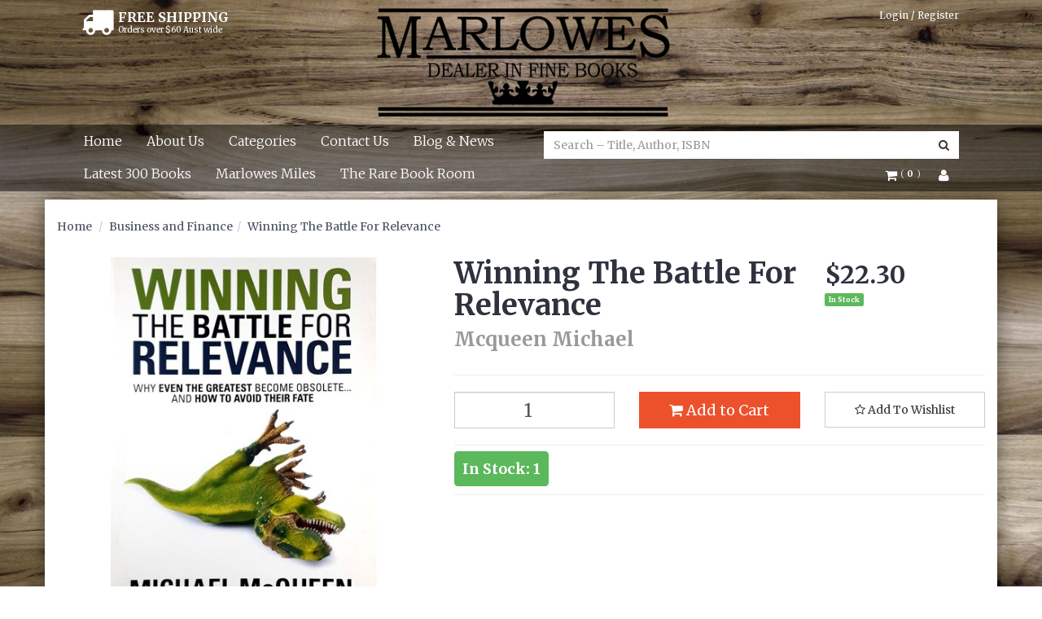

--- FILE ---
content_type: text/html; charset=utf-8
request_url: https://www.marlowesbooks.com/Winning-The-Battle-For-Relevance-Mcqueen-Michael-Book-213123
body_size: 42824
content:
<!DOCTYPE html>
<html lang="en">
<head>
<meta http-equiv="Content-Type" content="text/html; charset=utf-8"/>
<meta name="keywords" content="Winning The Battle For Relevance Mcqueen Michael | Marlowes Books,bookshop,author,australian bookshop,australian bookstore,used books,new books,marlowesbooks,audio books,rare books,secondhand books"/>
<meta name="description" content="Winning The Battle For Relevance Mcqueen Michael | Marlowes Books"/>
<meta name="viewport" content="width=device-width, initial-scale=1.0"/>
<meta property="og:image" content="/assets/full/213123.jpg?20240618035324"/>
<meta property="og:title" content="Winning The Battle For Relevance Mcqueen Michael | Marlowes Books"/>
<meta property="og:site_name" content="www.marlowesbooks.com "/>

<title>Winning The Battle For Relevance Mcqueen Michael | Marlowes Books</title>
<link rel="canonical" href="/Winning-The-Battle-For-Relevance-Mcqueen-Michael-Book-213123"/>
<link rel="shortcut icon" href="https://www.marlowesbooks.com/assets/favicon_logo.png"/>
<link href='https://fonts.googleapis.com/css?family=Merriweather:400,300,900,400italic,300italic,900italic,700,700italic' rel='stylesheet' type='text/css'>
<link class="theme-selector" rel="stylesheet" type="text/css" href="/assets/themes/2022-11-streamin/css/app.css?1768847507" media="all"/>
<link rel="stylesheet" type="text/css" href="/assets/themes/2022-11-streamin/css/user-override.css?1768847507" media="all"/>
<link rel="stylesheet" type="text/css" href="/assets/themes/2022-11-streamin/css/style.css?1768847507" media="all"/>
<link rel="stylesheet" type="text/css" href="/assets/themes/2022-11-streamin/plugins/fancybox/jquery.fancybox.css?1768847507"/>
<!--[if lte IE 8]>
	<script src="https://oss.maxcdn.com/libs/html5shiv/3.7.0/html5shiv.js"></script>
	<script src="https://oss.maxcdn.com/libs/respond.js/1.3.0/respond.min.js"></script>
<![endif]-->
<!-- Begin: Script 1 -->
<script>

(function(i,s,o,g,r,a,m){i['GoogleAnalyticsObject']=r;i[r]=i[r]||function(){
(i[r].q=i[r].q||[]).push(arguments)},i[r].l=1*new Date();a=s.createElement(o),
m=s.getElementsByTagName(o)[0];a.async=1;a.src=g;m.parentNode.insertBefore(a,m)
})(window,document,'script','//www.google-analytics.com/analytics.js','ga');
ga('create', 'UA-69258876-1', 'auto');
</script>
<!-- End: Script 1 -->
<!-- Begin: Script 101 -->
<meta name="google-site-verification" content="cDwBYWb86gHZDSm7Ninp8fn2SsWkOZjU06BBLYqG6qQ" />
<!-- End: Script 101 -->
<!-- Begin: Script 102 -->
<script id="mcjs">!function(c,h,i,m,p){m=c.createElement(h),p=c.getElementsByTagName(h)[0],m.async=1,m.src=i,p.parentNode.insertBefore(m,p)}(document,"script","https://chimpstatic.com/mcjs-connected/js/users/7e7bf97034b8489242378a44b/610b96e118869a79b1c12293b.js");</script>
<!-- End: Script 102 -->
<!-- Begin: Script 104 -->
<meta name="google-site-verification" content="IeB3EmuYDs4Zdv6NfECxA0NAjHXc5DmXXufG3cLtPcY" />
<!-- End: Script 104 -->
<!-- Begin: Script 105 -->
<meta name="google-site-verification" content="0-V6Cj8NaSqZaGXHHr3lqSYFKyTsf4WLes8SX9-0a8o" />
<!-- End: Script 105 -->
<!-- Begin: Script 109 -->
<!-- Global site tag (gtag.js) - Google Analytics -->
<script async src="https://www.googletagmanager.com/gtag/js?id=G-DYSP51DH57"></script>
<script>
  window.dataLayer = window.dataLayer || [];
  function gtag(){dataLayer.push(arguments);}
  gtag('js', new Date());
    gtag('config', 'G-DYSP51DH57', {
      send_page_view: false
    });
</script>
<!-- End: Script 109 -->

<script id="mcjs">!function(c,h,i,m,p){m=c.createElement(h),p=c.getElementsByTagName(h)[0],m.async=1,m.src=i,p.parentNode.insertBefore(m,p)}(document,"script","https://chimpstatic.com/mcjs-connected/js/users/7e7bf97034b8489242378a44b/ffe1f57f20e6100f348ab219e.js");</script>
</head>
<body id="n_product" class="n_2022-11-streamin">
<div style="
    background-image:url(/assets/themes/2022-11-streamin/img/samplebackground.jpg?1768847507);
    z-index: -1;
    position: fixed;
    top: 0;
    left: 0;
    height: 100%;
    width: 100%;
	  -webkit-background-size: cover;
	  -moz-background-size: cover;
	  -o-background-size: cover;
	  background-size: cover;
"></div>

<div class="container wrapper-header">
	<div class="col-xs-12 text-center wrapper-logo">
		<div class="free-shipping-wrap">
				<i class="fa fa-truck"></i>
				<div class="shipping-text">
					<h5>FREE SHIPPING</h5>
					<p>Orders over $60 Aust wide</p>
				</div>
		</div>
		<a href="https://www.marlowesbooks.com" title="Marlowes Books">
			<img class="logo img-responsive" src="/assets/website_logo.png" alt="Marlowes Books"/>
		</a>

			<span nloader-content-id="7-XQ9y-d8SGiZEYMhuVbK1hOW0BkOu4xhtZIPIvPffM4aRuy77rwMz-AvD2G3RY79UGsf-03B6tEwCHzjdbuxA" nloader-content="[base64]" nloader-data="i8Aw7HgLCjM_XkIQnjvcHH9hv8x4e5N8KQRMgtervT4"></span></div>
</div>

<div class="navbar navbar-default">
	<div class="container">
		<div class="row">
			<div class="col-xs-12">

				<div class="navbar-header">
					<div class="col-xs-12 visible-xs">
						<form class="navbar-form visible-xs" name="productsearch" method="get" action="/">
							<input type="hidden" name="rf" value="kw" />
							<div class="input-group">
								<input class="form-control ajax_search" value="" autocomplete="off" name="kw" type="search" placeholder="Search – Title, Author, ISBN"/>
								<span class="input-group-btn">
									<button type="submit" value="Search" class="btn btn-default"><i class="fa fa-search"></i></button>
								</span>
							</div>
						</form>
					</div>
					</ hr>
					<ul class="navigation-list list-inline visible-xs">
						<li><a href="#" class="" data-toggle="collapse" data-target=".navbar-responsive-collapse"><span class="icon"><i class="fa fa-reorder"></i></span><br>
						Menu</a></li>
						<li><a href="/products"><span class="icon"><i class="fa fa-gift"></i></span><br>
						Categories</a></li>
						<li><a href="https://www.marlowesbooks.com/_mycart?tkn=cart&ts=1769141944302380"><span class="icon"><i class="fa fa-shopping-cart"></i></span><br>
						Cart (<span rel="a2c_item_count">0</span>)</a></li>
						<li><a href="/_myacct/"><span class="icon"><i class="fa fa-user"></i></span><br>
						Account</a></li>
					</ul>
				</div>

				<div class="navbar-collapse collapse navbar-responsive-collapse">
					<ul class="nav navbar-nav col-xs-12 col-sm-9 col-md-7 col-lg-6 padded-nav">
						<li class=""> <a href="/" >Home </a>
										
									</li><li class=""> <a href="/about_us" >About Us </a>
										
									</li><li class=""> <a href="/products" >Categories </a>
										
									</li><li class=""> <a href="/contact-us" >Contact Us </a>
										
									</li><li class=""> <a href="/blog" >Blog & News </a>
										
									</li><li class=""> <a href="https://www.marlowesbooks.com/usedbooks?rf=&sortby=new_arrivals" >Latest 300 Books </a>
										
									</li><li class=""> <a href="/page/marlowes-miles/" >Marlowes Miles </a>
										
									</li><li class=""> <a href="/page/the-rare-book-room/" >The Rare Book Room </a>
										
									</li>
						</ul>
					<div class="col-xs-12 col-sm-3 col-md-5 col-lg-6">
						<div class="hidden-xs col-md-12">
							<div class="header-search">
								<form class="form-inline" name="productsearch" method="get" action="/">
									<input type="hidden" name="rf" value="kw"/>
									<div class="input-group">
										<input class="form-control ajax_search" value="" id="name_search" autocomplete="off" name="kw" type="search" placeholder="Search – Title, Author, ISBN"/>
										<span class="input-group-btn">
											<button type="submit" value="Search" class="btn btn-default"><i class="fa fa-search"></i></button>
										</span>
									</div>
								</form>
							</div>
						</div>

						<div class="col-sm-12 col-md-12 pull-right">
							<ul class="nav navbar-nav navbar-account hidden-xs pull-right">

								<li class="dropdown">
									<a href="#" class="dropdown-toggle" data-toggle="dropdown"><i class="fa fa-shopping-cart"></i>
										<span class="item-count--brackets">(</span>
										<span class="item-count" rel="a2c_item_count"> <span nloader-content-id="Br68Xms5_osjSiid1jSyBv3QQA_XXlmX8y3R-TawXZM" nloader-content="XpfJbmdDE6-8KkRlxcsy78N3KEzQnYvq8NL8Ono8jB4"></span> </span>
										<span class= "item-count--brackets">)</span>
									</a>
									<ul class="dropdown-menu dropdown-menu-right">
										<li class="box" id="neto-dropdown">
											<div class="body padding" id="cartcontents"></div>
											<div class="footer"></div>
										</li>
									</ul>
								</li>

								<li class="lv1-li dropdown"> <a href="#" class="dropdown-toggle" data-toggle="dropdown"><i class="fa fa-user"></i></a>
									<ul class="dropdown-menu">
										<li><a href="https://www.marlowesbooks.com/_myacct">Account Home</a></li>
										<li><a href="https://www.marlowesbooks.com/_myacct#orders">Orders</a></li>
										<li><a href="https://www.marlowesbooks.com/_myacct/favourites">Favourites</a></li>
										<li><a href="https://www.marlowesbooks.com/_myacct/wishlist">Wishlists</a></li>
										<li><a href="https://www.marlowesbooks.com/_myacct/edit_account">Edit My Details</a></li>
										<li><a href="https://www.marlowesbooks.com/_myacct/edit_address">Edit My Address Book</a></li>
										<li class="divider"></li>
										<span nloader-content-id="15pMZk3W3yMEoOR_WKbjtbKNC6mcZGE5jQND84D75T4Bf5JASXMbEOacelmeOt4iTIKg9OZZeUCspLA0LG3A0Y" nloader-content="[base64]" nloader-data="[base64]"></span>
									</ul>
								</li>
							</ul>
						</div>
					</div>
				</div><!-- end of navbar-collapse-->

			</div><!-- end of col-xs-12-->
		</div>
	</div>
</div> <!-- end of navbar navbar default-->
<div id="main-content" class="container" role="main">
	<div class="row">
<div class="col-xs-12">
	<ul class="breadcrumb">
		<li><a href="https://www.marlowesbooks.com">Home</a></li>
		<li><a href="/business-and-finance/">Business and Finance</a></li><li><a href="/Winning-The-Battle-For-Relevance-Mcqueen-Michael-Book-213123">Winning The Battle For Relevance</a></li>
	</ul>
	<div class="row">
		<div class="col-sm-5">
			<div id="_jstl__images"><input type="hidden" id="_jstl__images_k0" value="template"/><input type="hidden" id="_jstl__images_v0" value="aW1hZ2Vz"/><input type="hidden" id="_jstl__images_k1" value="type"/><input type="hidden" id="_jstl__images_v1" value="aXRlbQ"/><input type="hidden" id="_jstl__images_k2" value="onreload"/><input type="hidden" id="_jstl__images_v2" value=""/><input type="hidden" id="_jstl__images_k3" value="content_id"/><input type="hidden" id="_jstl__images_v3" value="111"/><input type="hidden" id="_jstl__images_k4" value="sku"/><input type="hidden" id="_jstl__images_v4" value="213123"/><input type="hidden" id="_jstl__images_k5" value="preview"/><input type="hidden" id="_jstl__images_v5" value="y"/><div id="_jstl__images_r"><meta property="og:image" content=""/>

<div class="main-image text-center">
	<a href="/assets/full/213123.jpg?20240618035324" class=" fancybox" rel="product_images">
		<div class="zoom">
			<img src="/assets/full/213123.jpg?20240618035324" class="hidden">
			<img src="/assets/thumbL/213123.jpg?20240618035324" rel="itmimg213123" alt="Winning The Battle For Relevance" border="0" id="main-image" itemprop="image">
		</div>
	</a>
</div>
<div class="clear"></div><br />

<div class="clear"></div>
<div class="row">

</div></div></div>
		</div>
		<div class="col-sm-7">
			<div id="_jstl__header"><input type="hidden" id="_jstl__header_k0" value="template"/><input type="hidden" id="_jstl__header_v0" value="aGVhZGVy"/><input type="hidden" id="_jstl__header_k1" value="type"/><input type="hidden" id="_jstl__header_v1" value="aXRlbQ"/><input type="hidden" id="_jstl__header_k2" value="preview"/><input type="hidden" id="_jstl__header_v2" value="y"/><input type="hidden" id="_jstl__header_k3" value="sku"/><input type="hidden" id="_jstl__header_v3" value="213123"/><input type="hidden" id="_jstl__header_k4" value="content_id"/><input type="hidden" id="_jstl__header_v4" value="111"/><input type="hidden" id="_jstl__header_k5" value="onreload"/><input type="hidden" id="_jstl__header_v5" value=""/><div id="_jstl__header_r"><div class="row">
	<div itemscope itemtype="http:schema.org/Product" class="wrapper-product-title col-sm-8">
		<h1 itemprop="name">Winning The Battle For Relevance</h1>
		<a href="https://www.marlowesbooks.com/?rf=kw&kw=Mcqueen%20Michael">
            <h3 class="text-muted">
                Mcqueen Michael
            </h3>
        </a>
        </div>
	<div itemprop="offers" itemscope itemtype="http://schema.org/Offer" class="wrapper-pricing col-sm-4">
			<meta itemprop="priceCurrency" content="AUD">
			<div class="productprice productpricetext" itemprop="price" content="22.3">
					$22.30
				</div>
				<span itemprop="availability" content="in_stock" class="label label-success">In Stock</span>
			</div>
	</div></div></div>
			<form>
				
				
				</form>
			<div id="_jstl__buying_options"><input type="hidden" id="_jstl__buying_options_k0" value="template"/><input type="hidden" id="_jstl__buying_options_v0" value="YnV5aW5nX29wdGlvbnM"/><input type="hidden" id="_jstl__buying_options_k1" value="type"/><input type="hidden" id="_jstl__buying_options_v1" value="aXRlbQ"/><input type="hidden" id="_jstl__buying_options_k2" value="preview"/><input type="hidden" id="_jstl__buying_options_v2" value="y"/><input type="hidden" id="_jstl__buying_options_k3" value="sku"/><input type="hidden" id="_jstl__buying_options_v3" value="213123"/><input type="hidden" id="_jstl__buying_options_k4" value="content_id"/><input type="hidden" id="_jstl__buying_options_v4" value="111"/><input type="hidden" id="_jstl__buying_options_k5" value="onreload"/><input type="hidden" id="_jstl__buying_options_v5" value=""/><div id="_jstl__buying_options_r"><div class="extra-options"> 
	
	<hr />
	  
	 

	 
	 
	
	<form class="buying-options">	 
		<input type="hidden" id="modelNvRBR213123" name="model" value="Winning The Battle For Relevance">
		<input type="hidden" id="thumbNvRBR213123" name="thumb" value="/assets/thumb/213123.jpg?20240618035324">  
		<input type="hidden" id="skuNvRBR213123" name="sku" value="213123">
		<div class="row btn-stack">
			<div class="col-xs-12 col-md-4">
				<input type="number" min="0" max="1" class="form-control qty" id="qtyNvRBR213123" name="qty" value="1" size="2"/>

				<!-- Button trigger modal -->
				<button type="button" class="btn btn-primary btn-lg instock-button" data-toggle="modal" data-target="#myModal" style="display:none;">
				  Show stock amount
				</button>

				<!-- Modal -->
				<div class="modal fade instock-modal" id="myModal" tabindex="-1" role="dialog" aria-labelledby="myModalLabel">
				  <div class="modal-dialog" role="document">
				    <div class="modal-content">
				      <div class="modal-header">
				        <button type="button" class="close" data-dismiss="modal" aria-label="Close"><span aria-hidden="true">&times;</span></button>
				        <h4 class="modal-title" id="myModalLabel">Only 1 left in stock!</h4>
				      </div>
				      <div class="modal-body clearfix">
						      	<div class="instock-modal-img float_left">
						      		<img src="/assets/thumb/213123.jpg?20240618035324" alt="Winning The Battle For Relevance">
						      	</div>
						      	<div class="instock-modal-txt">
							        <p>We currently don't have that many items in stock right now, please enter a lower amount.</p>
							        </div>
				      </div>
				      <div class="modal-footer">
				       <!--  <button type="button" class="btn btn-default" data-dismiss="modal">Close</button> -->
				        	<button type="button" class="btn btn-default npopup-continue" data-dismiss="modal" title="Continue Shopping">Continue Shopping</button>
				        	<button type="button" class="btn btn-default npopup-view" onclick="window.location='https://marlowesbooks.neto.com.au/_mycart?ts=1438752001868211';" title="View Cart">View My Cart</button>
				      </div>
				    </div>
				  </div>
				</div>

			</div>
			<div class="col-xs-12 col-md-4">
				<button type="button" title="Add to Cart" class="addtocart btn btn-success btn-block btn-lg btn-loads" data-loading-text="<i class='fa fa-spinner fa-spin' style='font-size: 14px'></i>" rel="NvRBR213123"><i class="fa fa-shopping-cart icon-white"></i> Add to Cart</button>
				</div>
			<div class="col-xs-12 col-md-4">
				<div class="product-wishlist">
					<span nloader-content-id="se3lNHIzKTV1pVAgZoPOY1mn3cXnpK6fttcoHBAFLkwBgd9CVxkM1T_7k5wNg-VjplIlQfiyEsm_D3Ly2zfdjI" nloader-content="[base64]" nloader-data="[base64]"></span> 
				</div>
			</div>
		</div>
	</form>	
	<hr/>
	<div class="nCustom-instock">
		<div class="row btn-stack">
			<div class="col-xs-12 col-md-4">
				<p class="label label-success">In Stock: 1</p>
				</div>
		</div>
	</div>
	<hr/>
	<div class="panel panel-default hidden" id="shipbox">
		<div class="panel-heading">
			<h3 class="panel-title">Calculate Shipping</h3>
		</div>
		<div class="panel-body">
			<div class="row btn-stack">
				<div class="col-xs-12 col-md-3">
					<input type="number" name="input" id="n_qty" value="" size="2" class="form-control" placeholder="Qty" onChange="Checkqty()">
				</div>
				<div class="col-xs-12 col-md-3">
					<select id="country" class="form-control">
						<option value="AU" selected>Australia</option><option value="AF" >Afghanistan</option><option value="AX" >Aland Islands</option><option value="AL" >Albania</option><option value="DZ" >Algeria</option><option value="AS" >American Samoa</option><option value="AD" >Andorra</option><option value="AO" >Angola</option><option value="AI" >Anguilla</option><option value="AQ" >Antarctica</option><option value="AG" >Antigua and Barbuda</option><option value="AR" >Argentina</option><option value="AM" >Armenia</option><option value="AW" >Aruba</option><option value="AT" >Austria</option><option value="AZ" >Azerbaijan</option><option value="BS" >Bahamas</option><option value="BH" >Bahrain</option><option value="BD" >Bangladesh</option><option value="BB" >Barbados</option><option value="BY" >Belarus</option><option value="BE" >Belgium</option><option value="BZ" >Belize</option><option value="BJ" >Benin</option><option value="BM" >Bermuda</option><option value="BT" >Bhutan</option><option value="BO" >Bolivia, Plurinational State of</option><option value="BQ" >Bonaire, Sint Eustatius and Saba</option><option value="BA" >Bosnia and Herzegovina</option><option value="BW" >Botswana</option><option value="BV" >Bouvet Island</option><option value="BR" >Brazil</option><option value="IO" >British Indian Ocean Territory</option><option value="BN" >Brunei Darussalam</option><option value="BG" >Bulgaria</option><option value="BF" >Burkina Faso</option><option value="BI" >Burundi</option><option value="KH" >Cambodia</option><option value="CM" >Cameroon</option><option value="CA" >Canada</option><option value="CV" >Cape Verde</option><option value="KY" >Cayman Islands</option><option value="CF" >Central African Republic</option><option value="TD" >Chad</option><option value="CL" >Chile</option><option value="CN" >China</option><option value="CX" >Christmas Island</option><option value="CC" >Cocos (Keeling) Islands</option><option value="CO" >Colombia</option><option value="KM" >Comoros</option><option value="CG" >Congo</option><option value="CD" >Congo, the Democratic Republic of the</option><option value="CK" >Cook Islands</option><option value="CR" >Costa Rica</option><option value="CI" >Cote d'Ivoire</option><option value="HR" >Croatia</option><option value="CU" >Cuba</option><option value="CW" >Curaçao</option><option value="CY" >Cyprus</option><option value="CZ" >Czech Republic</option><option value="DK" >Denmark</option><option value="DJ" >Djibouti</option><option value="DM" >Dominica</option><option value="DO" >Dominican Republic</option><option value="EC" >Ecuador</option><option value="EG" >Egypt</option><option value="SV" >El Salvador</option><option value="GQ" >Equatorial Guinea</option><option value="ER" >Eritrea</option><option value="EE" >Estonia</option><option value="SZ" >Eswatini, Kingdom of</option><option value="ET" >Ethiopia</option><option value="FK" >Falkland Islands (Malvinas)</option><option value="FO" >Faroe Islands</option><option value="FJ" >Fiji</option><option value="FI" >Finland</option><option value="FR" >France</option><option value="GF" >French Guiana</option><option value="PF" >French Polynesia</option><option value="TF" >French Southern Territories</option><option value="GA" >Gabon</option><option value="GM" >Gambia</option><option value="GE" >Georgia</option><option value="DE" >Germany</option><option value="GH" >Ghana</option><option value="GI" >Gibraltar</option><option value="GR" >Greece</option><option value="GL" >Greenland</option><option value="GD" >Grenada</option><option value="GP" >Guadeloupe</option><option value="GU" >Guam</option><option value="GT" >Guatemala</option><option value="GG" >Guernsey</option><option value="GN" >Guinea</option><option value="GW" >Guinea-Bissau</option><option value="GY" >Guyana</option><option value="HT" >Haiti</option><option value="HM" >Heard Island and McDonald Islands</option><option value="VA" >Holy See (Vatican City State)</option><option value="HN" >Honduras</option><option value="HK" >Hong Kong</option><option value="HU" >Hungary</option><option value="IS" >Iceland</option><option value="IN" >India</option><option value="ID" >Indonesia</option><option value="IR" >Iran, Islamic Republic of</option><option value="IQ" >Iraq</option><option value="IE" >Ireland</option><option value="IM" >Isle of Man</option><option value="IL" >Israel</option><option value="IT" >Italy</option><option value="JM" >Jamaica</option><option value="JP" >Japan</option><option value="JE" >Jersey</option><option value="JO" >Jordan</option><option value="KZ" >Kazakhstan</option><option value="KE" >Kenya</option><option value="KI" >Kiribati</option><option value="KP" >Korea, Democratic People's Republic of</option><option value="KR" >Korea, Republic of</option><option value="KW" >Kuwait</option><option value="KG" >Kyrgyzstan</option><option value="LA" >Lao People's Democratic Republic</option><option value="LV" >Latvia</option><option value="LB" >Lebanon</option><option value="LS" >Lesotho</option><option value="LR" >Liberia</option><option value="LY" >Libya</option><option value="LI" >Liechtenstein</option><option value="LT" >Lithuania</option><option value="LU" >Luxembourg</option><option value="MO" >Macao</option><option value="MG" >Madagascar</option><option value="MW" >Malawi</option><option value="MY" >Malaysia</option><option value="MV" >Maldives</option><option value="ML" >Mali</option><option value="MT" >Malta</option><option value="MH" >Marshall Islands</option><option value="MQ" >Martinique</option><option value="MR" >Mauritania</option><option value="MU" >Mauritius</option><option value="YT" >Mayotte</option><option value="MX" >Mexico</option><option value="FM" >Micronesia, Federated States of</option><option value="MD" >Moldova, Republic of</option><option value="MC" >Monaco</option><option value="MN" >Mongolia</option><option value="ME" >Montenegro</option><option value="MS" >Montserrat</option><option value="MA" >Morocco</option><option value="MZ" >Mozambique</option><option value="MM" >Myanmar</option><option value="NA" >Namibia</option><option value="NR" >Nauru</option><option value="NP" >Nepal</option><option value="NL" >Netherlands</option><option value="NC" >New Caledonia</option><option value="NZ" >New Zealand</option><option value="NI" >Nicaragua</option><option value="NE" >Niger</option><option value="NG" >Nigeria</option><option value="NU" >Niue</option><option value="NF" >Norfolk Island</option><option value="MK" >North Macedonia, Republic of</option><option value="MP" >Northern Mariana Islands</option><option value="NO" >Norway</option><option value="OM" >Oman</option><option value="PK" >Pakistan</option><option value="PW" >Palau</option><option value="PS" >Palestine, State of</option><option value="PA" >Panama</option><option value="PG" >Papua New Guinea</option><option value="PY" >Paraguay</option><option value="PE" >Peru</option><option value="PH" >Philippines</option><option value="PN" >Pitcairn</option><option value="PL" >Poland</option><option value="PT" >Portugal</option><option value="PR" >Puerto Rico</option><option value="QA" >Qatar</option><option value="RE" >Reunion</option><option value="RO" >Romania</option><option value="RU" >Russian Federation</option><option value="RW" >Rwanda</option><option value="BL" >Saint Barthélemy</option><option value="SH" >Saint Helena, Ascension and Tristan da Cunha</option><option value="KN" >Saint Kitts and Nevis</option><option value="LC" >Saint Lucia</option><option value="MF" >Saint Martin (French part)</option><option value="PM" >Saint Pierre and Miquelon</option><option value="VC" >Saint Vincent and the Grenadines</option><option value="WS" >Samoa</option><option value="SM" >San Marino</option><option value="ST" >Sao Tome and Principe</option><option value="SA" >Saudi Arabia</option><option value="SN" >Senegal</option><option value="RS" >Serbia</option><option value="SC" >Seychelles</option><option value="SL" >Sierra Leone</option><option value="SG" >Singapore</option><option value="SX" >Sint Maarten (Dutch part)</option><option value="SK" >Slovakia</option><option value="SI" >Slovenia</option><option value="SB" >Solomon Islands</option><option value="SO" >Somalia</option><option value="ZA" >South Africa</option><option value="GS" >South Georgia and the South Sandwich Islands</option><option value="SS" >South Sudan</option><option value="ES" >Spain</option><option value="LK" >Sri Lanka</option><option value="SD" >Sudan</option><option value="SR" >Suriname</option><option value="SJ" >Svalbard and Jan Mayen</option><option value="SE" >Sweden</option><option value="CH" >Switzerland</option><option value="SY" >Syrian Arab Republic</option><option value="TW" >Taiwan</option><option value="TJ" >Tajikistan</option><option value="TZ" >Tanzania, United Republic of</option><option value="TH" >Thailand</option><option value="TL" >Timor-Leste</option><option value="TG" >Togo</option><option value="TK" >Tokelau</option><option value="TO" >Tonga</option><option value="TT" >Trinidad and Tobago</option><option value="TN" >Tunisia</option><option value="TR" >Turkey</option><option value="TM" >Turkmenistan</option><option value="TC" >Turks and Caicos Islands</option><option value="TV" >Tuvalu</option><option value="UG" >Uganda</option><option value="UA" >Ukraine</option><option value="AE" >United Arab Emirates</option><option value="GB" >United Kingdom</option><option value="US" >United States</option><option value="UM" >United States Minor Outlying Islands</option><option value="UY" >Uruguay</option><option value="UZ" >Uzbekistan</option><option value="VU" >Vanuatu</option><option value="VE" >Venezuela, Bolivarian Republic of</option><option value="VN" >Vietnam</option><option value="VG" >Virgin Islands, British</option><option value="VI" >Virgin Islands, U.S.</option><option value="WF" >Wallis and Futuna</option><option value="EH" >Western Sahara</option><option value="YE" >Yemen</option><option value="ZM" >Zambia</option><option value="ZW" >Zimbabwe</option>
					</select>
				</div>
				<div class="col-xs-12 col-md-3">
					<input type="text" name="input" id="zip" value="" size="5" class="form-control" placeholder="Post Code">
				</div>
				<div class="col-xs-12 col-md-3">
					<button type="button" class="btn btn-block btn-primary btn-loads" data-loading-text="<i class='fa fa-refresh fa-spin' style='font-size: 14px'></i>" onClick="javascript:$.load_ajax_template('_buying_options', {'showloading': '1', 'sku': '213123', 'qty': $('#n_qty').val() , 'ship_zip': $('#zip').val(), 'ship_country': $('#country').val()}),$(this).button('loading');" title="Calculate"><i class="fa fa-refresh"></i> Calculate</button>
				</div>
			</div>
			<span nloader-content-id="Hiwh6uSyPmUhdip-8fNYcCV2KtIAqBzXwwioaag--IwBgd9CVxkM1T_7k5wNg-VjplIlQfiyEsm_D3Ly2zfdjI" nloader-content="[base64]" nloader-data="[base64]"></span>	
		</div>	
	</div>
	  
	
</div>

<div class="hidden">
	<div id="notifymodal" class="notifymodal">
		<div class="modal-header">
			<h4 class="modal-title">Notify me when back in stock</h4>
		</div>
		<div class="modal-body">
			<div class="form-group">
				<label>Your Name</label>
				<input placeholder="Jane Smith" name="from_name" id="from_name" type="text" class="form-control" value="">
			</div>
			<div class="form-group">
				<label>Your Email Address</label>
				<input placeholder="jane.smith@test.com.au" name="from" id="from" type="email" class="form-control" value="">
			</div>
		</div>
		<div class="modal-footer">
			<input class="btn btn-danger" type="button" onclick="$.fancybox.close(true)" data-dismiss="modal" value="Cancel">
			<input class="btn btn-success" type="button" value="Save My Details" onClick="javascript:$.addNotifyBackInStock('213123', '');$.fancybox.close(true)">
		</div>
	</div><!-- /.modal-content -->
</div></div></div>
			</div>
	</div>
	<div class="row">
		<div class="col-xs-12">
			
			
			<div class="tabbable">
				<ul class="nav nav-tabs">
					<li class="active">
						<a href="#description" data-toggle="tab">Description</a>
					</li>
					<li>
						<a href="#specifications" class="hidden "data-toggle="tab">Specifications</a>
					</li>
					<li>
						<a class="reviews hidden" href="#reviews" data-toggle="tab">
							Reviews
							<i class="fa fa-star-o"></i>
							<i class="fa fa-star-o"></i>
							<i class="fa fa-star-o"></i>
							<i class="fa fa-star-o"></i>
							<i class="fa fa-star-o"></i>
							</a>
					</li>
				</ul>
				<div class="tab-content">
					<div class="tab-pane active" id="description">
						<div class="productdetails">
							<p><b>Cover Type: </b>Softcover<br><b>Book Condition: </b>Fine<br><b>Jacket Condition: </b>None Issued<br><b>Publisher: </b>The Nexgen Group<br><b>Publisher Place: </b>Usa<br><b>Publisher Year: </b>2013<br><b>Edition: </b>First Edition<br><br><b>Description: </b>269 pages. Book appears to have hardly been read and is in Fine condition throughout. <br><br><b>Publishers Description: </b>We are living in a time of upheaval. Once-lucrative revenue models are under siege. Market structures and distribution channels that have been stable for decades are crumbling before our eyes. The demise of brands such as Kodak, Borders and HMV Music leaves us with little doubt  shift is happening and no organization or brand is immune to extinction. In this landmark new release, three-time bestselling author Michael McQueen explores the five reasons why even the greatest become obsolete. More importantly, Michael looks at what separates the enduring from the endangered. Highlighting principles and lessons from businesses such as Lego, IKEA and Volvo, he identifies six keys to successfully navigating the headwinds of change.<br><br><b>ISBN: </b>9780646901343
						</div>
						<p class="small">
							(<span itemprop="productID">213123</span>)
						</p>
					</div>
				<div class="tab-pane hidden" id="specifications">
						<table class="table">
							<tbody>
								<tr>
									<td><strong>SKU</strong></td>
									<td>213123</td>
								</tr>
								<tr>
									<td><strong>Barcode #</strong></td>
									<td>9780646901343</td>
								</tr>
								<tr>
									<td><strong>Brand</strong></td>
									<td>Mcqueen Michael</td>
								</tr>
								</tbody>
						</table>
					</div>
					<div class="tab-pane hidden" id="reviews">
					
					<h4>Be The First To Review This Product!</h4>
							<p>Help other Marlowes Books users shop smarter by writing reviews for products you have purchased.</p>
							<p><a href="https://www.marlowesbooks.com/_myacct/write_review?item=213123" class="btn btn-default"><i class="fa fa-pencil-square-o"></i> Write a product review</a></p>
					</div><!--/.tab-pane-->
				</div><!--/.tab-content-->
			</div><!--/.tabbable-->
			<hr />
				<img src="/assets/assistant.jpg"> <br /> <br /> <h3>Explore other books from this author!</h3>
				<br />
				<div class="row"><div class="wrapper-thumbnail col-xs-8 col-sm-6 col-md-4 col-lg-3">
	<div class="thumbnail thumbnail-border" itemscope itemtype="http://schema.org/Product">
	<h3 itemprop="name"><a href="https://www.marlowesbooks.com/How-To-Prepare-Now-For-What's-Next.-A-Guide-To-Thriving-In-An-Age-Of-Disruption-McQueen-Michael-Book-197266" title="How To Prepare Now For What&#39;s Next. A Guide To Thriving In An Age Of Disruption">How To Prepare Now For What's Next. A Guide To Thriving In An Age Of Disruption</a></h3>
	
		<a href="https://www.marlowesbooks.com/How-To-Prepare-Now-For-What's-Next.-A-Guide-To-Thriving-In-An-Age-Of-Disruption-McQueen-Michael-Book-197266" class="thumbnail-image">
			<img src="/assets/thumb/197266.jpg?20230124054540" class="product-image" alt="How To Prepare Now For What&#39;s Next. A Guide To Thriving In An Age Of Disruption" rel="itmimg197266">
		</a>

		<h4 itemprop="brand"><a href="https://www.marlowesbooks.com/How-To-Prepare-Now-For-What's-Next.-A-Guide-To-Thriving-In-An-Age-Of-Disruption-McQueen-Michael-Book-197266" title="McQueen Michael">McQueen Michael</a></h4>
		
		<div class="caption">

			<p class="price main-price" itemprop="offers" itemscope itemtype="http://schema.org/Offer">
				<meta itemprop="priceCurrency" content="AUD">
				<span itemprop="price" content="21.9">$21.90</span>
				</p>
			<p class="price">
			</p>

			<!-- Purchase Logic -->
			<form class="form-inline buying-options">
				<input type="hidden" id="skuOUx4F197266" name="skuOUx4F197266" value="197266">
				<input type="hidden" id="modelOUx4F197266" name="modelOUx4F197266" value="How To Prepare Now For What&#39;s Next. A Guide To Thriving In An Age Of Disruption">
				<input type="hidden" id="thumbOUx4F197266" name="thumbOUx4F197266" value="/assets/thumb/197266.jpg?20230124054540">
				<input type="hidden" id="qtyOUx4F197266" name="qtyOUx4F197266" value="1" class="input-tiny">
				<button type="button" title="Add How To Prepare Now For What&#39;s Next. A Guide To Thriving In An Age Of Disruption to Cart" class="addtocart btn-success btn btn-block btn-loads" rel="OUx4F197266" data-loading-text="<i class='fa fa-spinner fa-spin' style='font-size: 14px'></i>">Add to Cart</button>
				</form>
			<!-- /Purchase Logic -->

		</div>

	</div>
</div>
</div>
			
			
			<hr />
				<h3>More From This Category</h3>
				<br />
				<div class="row"><div class="wrapper-thumbnail col-xs-8 col-sm-6 col-md-4 col-lg-3">
	<div class="thumbnail thumbnail-border" itemscope itemtype="http://schema.org/Product">
	<h3 itemprop="name"><a href="https://www.marlowesbooks.com/Culture-Renovation.-18-Leadership-Actions-To-Build-An-Unshakeable-Company-Oakes-Kevin-Book-227870" title="Culture Renovation. 18 Leadership Actions To Build An Unshakeable Company">Culture Renovation. 18 Leadership Actions To Build An Unshakeable Company</a></h3>
	
		<a href="https://www.marlowesbooks.com/Culture-Renovation.-18-Leadership-Actions-To-Build-An-Unshakeable-Company-Oakes-Kevin-Book-227870" class="thumbnail-image">
			<img src="/assets/thumb/227870.jpg?20260120040523" class="product-image" alt="Culture Renovation. 18 Leadership Actions To Build An Unshakeable Company" rel="itmimg227870">
		</a>

		<h4 itemprop="brand"><a href="https://www.marlowesbooks.com/Culture-Renovation.-18-Leadership-Actions-To-Build-An-Unshakeable-Company-Oakes-Kevin-Book-227870" title="Oakes Kevin">Oakes Kevin</a></h4>
		
		<div class="caption">

			<p class="price main-price" itemprop="offers" itemscope itemtype="http://schema.org/Offer">
				<meta itemprop="priceCurrency" content="AUD">
				<span itemprop="price" content="24.2">$24.20</span>
				</p>
			<p class="price">
			</p>

			<!-- Purchase Logic -->
			<form class="form-inline buying-options">
				<input type="hidden" id="skuBa8ht227870" name="skuBa8ht227870" value="227870">
				<input type="hidden" id="modelBa8ht227870" name="modelBa8ht227870" value="Culture Renovation. 18 Leadership Actions To Build An Unshakeable Company">
				<input type="hidden" id="thumbBa8ht227870" name="thumbBa8ht227870" value="/assets/thumb/227870.jpg?20260120040523">
				<input type="hidden" id="qtyBa8ht227870" name="qtyBa8ht227870" value="1" class="input-tiny">
				<button type="button" title="Add Culture Renovation. 18 Leadership Actions To Build An Unshakeable Company to Cart" class="addtocart btn-success btn btn-block btn-loads" rel="Ba8ht227870" data-loading-text="<i class='fa fa-spinner fa-spin' style='font-size: 14px'></i>">Add to Cart</button>
				</form>
			<!-- /Purchase Logic -->

		</div>

	</div>
</div>
<div class="wrapper-thumbnail col-xs-8 col-sm-6 col-md-4 col-lg-3">
	<div class="thumbnail thumbnail-border" itemscope itemtype="http://schema.org/Product">
	<h3 itemprop="name"><a href="https://www.marlowesbooks.com/Think-And-Grow-Rich-Hill-Napoleon-Book-227875" title="Think And Grow Rich">Think And Grow Rich</a></h3>
	
		<a href="https://www.marlowesbooks.com/Think-And-Grow-Rich-Hill-Napoleon-Book-227875" class="thumbnail-image">
			<img src="/assets/thumb/227875.jpg?20260120040436" class="product-image" alt="Think And Grow Rich" rel="itmimg227875">
		</a>

		<h4 itemprop="brand"><a href="https://www.marlowesbooks.com/Think-And-Grow-Rich-Hill-Napoleon-Book-227875" title="Hill Napoleon">Hill Napoleon</a></h4>
		
		<div class="caption">

			<p class="price main-price" itemprop="offers" itemscope itemtype="http://schema.org/Offer">
				<meta itemprop="priceCurrency" content="AUD">
				<span itemprop="price" content="22.7">$22.70</span>
				</p>
			<p class="price">
			</p>

			<!-- Purchase Logic -->
			<form class="form-inline buying-options">
				<input type="hidden" id="skuFNChy227875" name="skuFNChy227875" value="227875">
				<input type="hidden" id="modelFNChy227875" name="modelFNChy227875" value="Think And Grow Rich">
				<input type="hidden" id="thumbFNChy227875" name="thumbFNChy227875" value="/assets/thumb/227875.jpg?20260120040436">
				<input type="hidden" id="qtyFNChy227875" name="qtyFNChy227875" value="1" class="input-tiny">
				<button type="button" title="Add Think And Grow Rich to Cart" class="addtocart btn-success btn btn-block btn-loads" rel="FNChy227875" data-loading-text="<i class='fa fa-spinner fa-spin' style='font-size: 14px'></i>">Add to Cart</button>
				</form>
			<!-- /Purchase Logic -->

		</div>

	</div>
</div>
<div class="wrapper-thumbnail col-xs-8 col-sm-6 col-md-4 col-lg-3">
	<div class="thumbnail thumbnail-border" itemscope itemtype="http://schema.org/Product">
	<h3 itemprop="name"><a href="https://www.marlowesbooks.com/Managing-In-Australia-Blount-Frank,-Joss-Bob,-Marr-David-Book-227756" title="Managing In Australia">Managing In Australia</a></h3>
	
		<a href="https://www.marlowesbooks.com/Managing-In-Australia-Blount-Frank,-Joss-Bob,-Marr-David-Book-227756" class="thumbnail-image">
			<img src="/assets/thumb/227756.jpg?20260113073133" class="product-image" alt="Managing In Australia" rel="itmimg227756">
		</a>

		<h4 itemprop="brand"><a href="https://www.marlowesbooks.com/Managing-In-Australia-Blount-Frank,-Joss-Bob,-Marr-David-Book-227756" title="Blount Frank, Joss Bob, Marr David">Blount Frank, Joss Bob, Marr David</a></h4>
		
		<div class="caption">

			<p class="price main-price" itemprop="offers" itemscope itemtype="http://schema.org/Offer">
				<meta itemprop="priceCurrency" content="AUD">
				<span itemprop="price" content="23.3">$23.30</span>
				</p>
			<p class="price">
			</p>

			<!-- Purchase Logic -->
			<form class="form-inline buying-options">
				<input type="hidden" id="skuPUx7F227756" name="skuPUx7F227756" value="227756">
				<input type="hidden" id="modelPUx7F227756" name="modelPUx7F227756" value="Managing In Australia">
				<input type="hidden" id="thumbPUx7F227756" name="thumbPUx7F227756" value="/assets/thumb/227756.jpg?20260113073133">
				<input type="hidden" id="qtyPUx7F227756" name="qtyPUx7F227756" value="1" class="input-tiny">
				<button type="button" title="Add Managing In Australia to Cart" class="addtocart btn-success btn btn-block btn-loads" rel="PUx7F227756" data-loading-text="<i class='fa fa-spinner fa-spin' style='font-size: 14px'></i>">Add to Cart</button>
				</form>
			<!-- /Purchase Logic -->

		</div>

	</div>
</div>
<div class="wrapper-thumbnail col-xs-8 col-sm-6 col-md-4 col-lg-3">
	<div class="thumbnail thumbnail-border" itemscope itemtype="http://schema.org/Product">
	<h3 itemprop="name"><a href="https://www.marlowesbooks.com/Residential-Property-Investing-Explained-Simply.-How-To-Buy-Residential-Property-And-Build-A-Profitable-Property-Portfolio-Palise-Steve-Book-227834" title="Residential Property Investing Explained Simply. How To Buy Residential Property And Build A Profitable Property Portfolio">Residential Property Investing Explained Simply. How To Buy Residential Property And Build A Profitable Property Portfolio</a></h3>
	
		<a href="https://www.marlowesbooks.com/Residential-Property-Investing-Explained-Simply.-How-To-Buy-Residential-Property-And-Build-A-Profitable-Property-Portfolio-Palise-Steve-Book-227834" class="thumbnail-image">
			<img src="/assets/thumb/227834.jpg?20260113073230" class="product-image" alt="Residential Property Investing Explained Simply. How To Buy Residential Property And Build A Profitable Property Portfolio" rel="itmimg227834">
		</a>

		<h4 itemprop="brand"><a href="https://www.marlowesbooks.com/Residential-Property-Investing-Explained-Simply.-How-To-Buy-Residential-Property-And-Build-A-Profitable-Property-Portfolio-Palise-Steve-Book-227834" title="Palise Steve">Palise Steve</a></h4>
		
		<div class="caption">

			<p class="price main-price" itemprop="offers" itemscope itemtype="http://schema.org/Offer">
				<meta itemprop="priceCurrency" content="AUD">
				<span itemprop="price" content="23.7">$23.70</span>
				</p>
			<p class="price">
			</p>

			<!-- Purchase Logic -->
			<form class="form-inline buying-options">
				<input type="hidden" id="skugDXhr227834" name="skugDXhr227834" value="227834">
				<input type="hidden" id="modelgDXhr227834" name="modelgDXhr227834" value="Residential Property Investing Explained Simply. How To Buy Residential Property And Build A Profitable Property Portfolio">
				<input type="hidden" id="thumbgDXhr227834" name="thumbgDXhr227834" value="/assets/thumb/227834.jpg?20260113073230">
				<input type="hidden" id="qtygDXhr227834" name="qtygDXhr227834" value="1" class="input-tiny">
				<button type="button" title="Add Residential Property Investing Explained Simply. How To Buy Residential Property And Build A Profitable Property Portfolio to Cart" class="addtocart btn-success btn btn-block btn-loads" rel="gDXhr227834" data-loading-text="<i class='fa fa-spinner fa-spin' style='font-size: 14px'></i>">Add to Cart</button>
				</form>
			<!-- /Purchase Logic -->

		</div>

	</div>
</div>
<div class="wrapper-thumbnail col-xs-8 col-sm-6 col-md-4 col-lg-3">
	<div class="thumbnail thumbnail-border" itemscope itemtype="http://schema.org/Product">
	<h3 itemprop="name"><a href="https://www.marlowesbooks.com/Smart-Money-Strategy.-Your-Ultimate-Guide-To-Financial-Planning-Smith-Luke-Book-227835" title="Smart Money Strategy. Your Ultimate Guide To Financial Planning">Smart Money Strategy. Your Ultimate Guide To Financial Planning</a></h3>
	
		<a href="https://www.marlowesbooks.com/Smart-Money-Strategy.-Your-Ultimate-Guide-To-Financial-Planning-Smith-Luke-Book-227835" class="thumbnail-image">
			<img src="/assets/thumb/227835.jpg?20260113073238" class="product-image" alt="Smart Money Strategy. Your Ultimate Guide To Financial Planning" rel="itmimg227835">
		</a>

		<h4 itemprop="brand"><a href="https://www.marlowesbooks.com/Smart-Money-Strategy.-Your-Ultimate-Guide-To-Financial-Planning-Smith-Luke-Book-227835" title="Smith Luke">Smith Luke</a></h4>
		
		<div class="caption">

			<p class="price main-price" itemprop="offers" itemscope itemtype="http://schema.org/Offer">
				<meta itemprop="priceCurrency" content="AUD">
				<span itemprop="price" content="24.2">$24.20</span>
				</p>
			<p class="price">
			</p>

			<!-- Purchase Logic -->
			<form class="form-inline buying-options">
				<input type="hidden" id="skuRpSNz227835" name="skuRpSNz227835" value="227835">
				<input type="hidden" id="modelRpSNz227835" name="modelRpSNz227835" value="Smart Money Strategy. Your Ultimate Guide To Financial Planning">
				<input type="hidden" id="thumbRpSNz227835" name="thumbRpSNz227835" value="/assets/thumb/227835.jpg?20260113073238">
				<input type="hidden" id="qtyRpSNz227835" name="qtyRpSNz227835" value="1" class="input-tiny">
				<button type="button" title="Add Smart Money Strategy. Your Ultimate Guide To Financial Planning to Cart" class="addtocart btn-success btn btn-block btn-loads" rel="RpSNz227835" data-loading-text="<i class='fa fa-spinner fa-spin' style='font-size: 14px'></i>">Add to Cart</button>
				</form>
			<!-- /Purchase Logic -->

		</div>

	</div>
</div>
<div class="wrapper-thumbnail col-xs-8 col-sm-6 col-md-4 col-lg-3">
	<div class="thumbnail thumbnail-border" itemscope itemtype="http://schema.org/Product">
	<h3 itemprop="name"><a href="https://www.marlowesbooks.com/The-8th-Habit.-From-Effectiveness-To-Greatness-Covey-Stephen-R-Book-227761" title="The 8th Habit. From Effectiveness To Greatness">The 8th Habit. From Effectiveness To Greatness</a></h3>
	
		<a href="https://www.marlowesbooks.com/The-8th-Habit.-From-Effectiveness-To-Greatness-Covey-Stephen-R-Book-227761" class="thumbnail-image">
			<img src="/assets/thumb/227761.jpg?20260113073159" class="product-image" alt="The 8th Habit. From Effectiveness To Greatness" rel="itmimg227761">
		</a>

		<h4 itemprop="brand"><a href="https://www.marlowesbooks.com/The-8th-Habit.-From-Effectiveness-To-Greatness-Covey-Stephen-R-Book-227761" title="Covey Stephen R">Covey Stephen R</a></h4>
		
		<div class="caption">

			<p class="price main-price" itemprop="offers" itemscope itemtype="http://schema.org/Offer">
				<meta itemprop="priceCurrency" content="AUD">
				<span itemprop="price" content="23.3">$23.30</span>
				</p>
			<p class="price">
			</p>

			<!-- Purchase Logic -->
			<form class="form-inline buying-options">
				<input type="hidden" id="skuVfApt227761" name="skuVfApt227761" value="227761">
				<input type="hidden" id="modelVfApt227761" name="modelVfApt227761" value="The 8th Habit. From Effectiveness To Greatness">
				<input type="hidden" id="thumbVfApt227761" name="thumbVfApt227761" value="/assets/thumb/227761.jpg?20260113073159">
				<input type="hidden" id="qtyVfApt227761" name="qtyVfApt227761" value="1" class="input-tiny">
				<button type="button" title="Add The 8th Habit. From Effectiveness To Greatness to Cart" class="addtocart btn-success btn btn-block btn-loads" rel="VfApt227761" data-loading-text="<i class='fa fa-spinner fa-spin' style='font-size: 14px'></i>">Add to Cart</button>
				</form>
			<!-- /Purchase Logic -->

		</div>

	</div>
</div>
<div class="wrapper-thumbnail col-xs-8 col-sm-6 col-md-4 col-lg-3">
	<div class="thumbnail thumbnail-border" itemscope itemtype="http://schema.org/Product">
	<h3 itemprop="name"><a href="https://www.marlowesbooks.com/Tools-Of-Titans.-The-Tactics,-Routines,-And-Habits-Of-Billionaires,-Icons,-And-World-Class-Performers-Ferriss-Timothy-Book-227753" title="Tools Of Titans. The Tactics, Routines, And Habits Of Billionaires, Icons, And World-Class Performers">Tools Of Titans. The Tactics, Routines, And Habits Of Billionaires, Icons, And World-Class Performers</a></h3>
	
		<a href="https://www.marlowesbooks.com/Tools-Of-Titans.-The-Tactics,-Routines,-And-Habits-Of-Billionaires,-Icons,-And-World-Class-Performers-Ferriss-Timothy-Book-227753" class="thumbnail-image">
			<img src="/assets/thumb/227753.jpg?20260113073221" class="product-image" alt="Tools Of Titans. The Tactics, Routines, And Habits Of Billionaires, Icons, And World-Class Performers" rel="itmimg227753">
		</a>

		<h4 itemprop="brand"><a href="https://www.marlowesbooks.com/Tools-Of-Titans.-The-Tactics,-Routines,-And-Habits-Of-Billionaires,-Icons,-And-World-Class-Performers-Ferriss-Timothy-Book-227753" title="Ferriss Timothy">Ferriss Timothy</a></h4>
		
		<div class="caption">

			<p class="price main-price" itemprop="offers" itemscope itemtype="http://schema.org/Offer">
				<meta itemprop="priceCurrency" content="AUD">
				<span itemprop="price" content="24.2">$24.20</span>
				</p>
			<p class="price">
			</p>

			<!-- Purchase Logic -->
			<form class="form-inline buying-options">
				<input type="hidden" id="sku7imhq227753" name="sku7imhq227753" value="227753">
				<input type="hidden" id="model7imhq227753" name="model7imhq227753" value="Tools Of Titans. The Tactics, Routines, And Habits Of Billionaires, Icons, And World-Class Performers">
				<input type="hidden" id="thumb7imhq227753" name="thumb7imhq227753" value="/assets/thumb/227753.jpg?20260113073221">
				<input type="hidden" id="qty7imhq227753" name="qty7imhq227753" value="1" class="input-tiny">
				<button type="button" title="Add Tools Of Titans. The Tactics, Routines, And Habits Of Billionaires, Icons, And World-Class Performers to Cart" class="addtocart btn-success btn btn-block btn-loads" rel="7imhq227753" data-loading-text="<i class='fa fa-spinner fa-spin' style='font-size: 14px'></i>">Add to Cart</button>
				</form>
			<!-- /Purchase Logic -->

		</div>

	</div>
</div>
<div class="wrapper-thumbnail col-xs-8 col-sm-6 col-md-4 col-lg-3">
	<div class="thumbnail thumbnail-border" itemscope itemtype="http://schema.org/Product">
	<h3 itemprop="name"><a href="https://www.marlowesbooks.com/Who-Wants-To-Be-A-Billionaire.-The-James-Packer-Story-Barry-Paul-Book-227676" title="Who Wants To Be A Billionaire. The James Packer Story">Who Wants To Be A Billionaire. The James Packer Story</a></h3>
	
		<a href="https://www.marlowesbooks.com/Who-Wants-To-Be-A-Billionaire.-The-James-Packer-Story-Barry-Paul-Book-227676" class="thumbnail-image">
			<img src="/assets/thumb/227676.jpg?20260105045416" class="product-image" alt="Who Wants To Be A Billionaire. The James Packer Story" rel="itmimg227676">
		</a>

		<h4 itemprop="brand"><a href="https://www.marlowesbooks.com/Who-Wants-To-Be-A-Billionaire.-The-James-Packer-Story-Barry-Paul-Book-227676" title="Barry Paul">Barry Paul</a></h4>
		
		<div class="caption">

			<p class="price main-price" itemprop="offers" itemscope itemtype="http://schema.org/Offer">
				<meta itemprop="priceCurrency" content="AUD">
				<span itemprop="price" content="22.5">$22.50</span>
				</p>
			<p class="price">
			</p>

			<!-- Purchase Logic -->
			<form class="form-inline buying-options">
				<input type="hidden" id="sku4ez4S227676" name="sku4ez4S227676" value="227676">
				<input type="hidden" id="model4ez4S227676" name="model4ez4S227676" value="Who Wants To Be A Billionaire. The James Packer Story">
				<input type="hidden" id="thumb4ez4S227676" name="thumb4ez4S227676" value="/assets/thumb/227676.jpg?20260105045416">
				<input type="hidden" id="qty4ez4S227676" name="qty4ez4S227676" value="1" class="input-tiny">
				<button type="button" title="Add Who Wants To Be A Billionaire. The James Packer Story to Cart" class="addtocart btn-success btn btn-block btn-loads" rel="4ez4S227676" data-loading-text="<i class='fa fa-spinner fa-spin' style='font-size: 14px'></i>">Add to Cart</button>
				</form>
			<!-- /Purchase Logic -->

		</div>

	</div>
</div>
<div class="wrapper-thumbnail col-xs-8 col-sm-6 col-md-4 col-lg-3">
	<div class="thumbnail thumbnail-border" itemscope itemtype="http://schema.org/Product">
	<h3 itemprop="name"><a href="https://www.marlowesbooks.com/Masterful-Coaching.-Fieldbook-Hargrove-R-Book-227288" title="Masterful Coaching. Fieldbook">Masterful Coaching. Fieldbook</a></h3>
	
		<a href="https://www.marlowesbooks.com/Masterful-Coaching.-Fieldbook-Hargrove-R-Book-227288" class="thumbnail-image">
			<img src="/assets/thumb/227288.jpg?20251230034925" class="product-image" alt="Masterful Coaching. Fieldbook" rel="itmimg227288">
		</a>

		<h4 itemprop="brand"><a href="https://www.marlowesbooks.com/Masterful-Coaching.-Fieldbook-Hargrove-R-Book-227288" title="Hargrove R">Hargrove R</a></h4>
		
		<div class="caption">

			<p class="price main-price" itemprop="offers" itemscope itemtype="http://schema.org/Offer">
				<meta itemprop="priceCurrency" content="AUD">
				<span itemprop="price" content="23.3">$23.30</span>
				</p>
			<p class="price">
			</p>

			<!-- Purchase Logic -->
			<form class="form-inline buying-options">
				<input type="hidden" id="skulJuNV227288" name="skulJuNV227288" value="227288">
				<input type="hidden" id="modellJuNV227288" name="modellJuNV227288" value="Masterful Coaching. Fieldbook">
				<input type="hidden" id="thumblJuNV227288" name="thumblJuNV227288" value="/assets/thumb/227288.jpg?20251230034925">
				<input type="hidden" id="qtylJuNV227288" name="qtylJuNV227288" value="1" class="input-tiny">
				<button type="button" title="Add Masterful Coaching. Fieldbook to Cart" class="addtocart btn-success btn btn-block btn-loads" rel="lJuNV227288" data-loading-text="<i class='fa fa-spinner fa-spin' style='font-size: 14px'></i>">Add to Cart</button>
				</form>
			<!-- /Purchase Logic -->

		</div>

	</div>
</div>
<div class="wrapper-thumbnail col-xs-8 col-sm-6 col-md-4 col-lg-3">
	<div class="thumbnail thumbnail-border" itemscope itemtype="http://schema.org/Product">
	<h3 itemprop="name"><a href="https://www.marlowesbooks.com/The-GP-Master-Guide-To-Wealth-Creation.-Australian-Doctor-McMaster-Terry-Book-227276" title="The GP Master Guide To Wealth Creation. Australian Doctor">The GP Master Guide To Wealth Creation. Australian Doctor</a></h3>
	
		<a href="https://www.marlowesbooks.com/The-GP-Master-Guide-To-Wealth-Creation.-Australian-Doctor-McMaster-Terry-Book-227276" class="thumbnail-image">
			<img src="/assets/thumb/227276.jpg?20251230034941" class="product-image" alt="The GP Master Guide To Wealth Creation. Australian Doctor" rel="itmimg227276">
		</a>

		<h4 itemprop="brand"><a href="https://www.marlowesbooks.com/The-GP-Master-Guide-To-Wealth-Creation.-Australian-Doctor-McMaster-Terry-Book-227276" title="McMaster Terry">McMaster Terry</a></h4>
		
		<div class="caption">

			<p class="price main-price" itemprop="offers" itemscope itemtype="http://schema.org/Offer">
				<meta itemprop="priceCurrency" content="AUD">
				<span itemprop="price" content="23.7">$23.70</span>
				</p>
			<p class="price">
			</p>

			<!-- Purchase Logic -->
			<form class="form-inline buying-options">
				<input type="hidden" id="skukN9N6227276" name="skukN9N6227276" value="227276">
				<input type="hidden" id="modelkN9N6227276" name="modelkN9N6227276" value="The GP Master Guide To Wealth Creation. Australian Doctor">
				<input type="hidden" id="thumbkN9N6227276" name="thumbkN9N6227276" value="/assets/thumb/227276.jpg?20251230034941">
				<input type="hidden" id="qtykN9N6227276" name="qtykN9N6227276" value="1" class="input-tiny">
				<button type="button" title="Add The GP Master Guide To Wealth Creation. Australian Doctor to Cart" class="addtocart btn-success btn btn-block btn-loads" rel="kN9N6227276" data-loading-text="<i class='fa fa-spinner fa-spin' style='font-size: 14px'></i>">Add to Cart</button>
				</form>
			<!-- /Purchase Logic -->

		</div>

	</div>
</div>
</div>
			<span nloader-content-id="5vLYHC0q_4RFHAQLkGcc7HJYhFeJRosaI3NWFlDrrM45GA1pJlSOUjp5dskZI42fP6Q6Y40HKVXiTe29zhY-ZE" nloader-content="[base64]" nloader-data="[base64]"></span>
		</div><!--/.col-xs-12-->
	</div><!--/.row-->
</div><!--/.col-xs-12-->
</div><!--/.row--></div><!-- /.row -->
</div><!-- /#main-content -->
<div class="wrapper-footer">
	<div class="container">
		<div class="row">
			<div class="col-xs-12">
				<hr />
			</div>
		</div><!-- /.row -->
		<div class="row">
			<div class="col-xs-12 col-sm-8">
				<div class="row">
					<div class="col-xs-12 col-sm-4">
								<h4>Service</h4>
								<ul class="nav nav-pills nav-stacked">
									<li><a href="/_myacct">My Account</a></li><li><a href="/_myacct/nr_track_order">Track Order</a></li><li><a href="/_myacct/warranty">Resolution Centre</a></li>
								</ul>
							</div><div class="col-xs-12 col-sm-4">
								<h4>Our Business</h4>
								<ul class="nav nav-pills nav-stacked">
									<li><a href="/about_us">About Us</a></li><li><a href="/blog">Blog & News</a></li><li><a href="/contact-us">Contact Us</a></li>
								</ul>
							</div><div class="col-xs-12 col-sm-4">
								<h4>Information</h4>
								<ul class="nav nav-pills nav-stacked">
									<li><a href="/terms_of_use">Terms & Conditions</a></li><li><a href="/privacy_policy">Privacy Policy</a></li><li><a href="/returns_policy">Returns Centre</a></li>
								</ul>
							</div>
				</div>
			</div>
			<div class="col-xs-12 col-sm-4">
				<h4>Stay In Touch</h4>
				<p>Subscribe to our newsletter:</p>
				<form method="post" action="https://www.marlowesbooks.com/subscribe">
					<input type="hidden" name="list_id" value="1">
					<input type="hidden" name="opt_in" value="y">
					<div class="input-group">
						<input name="inp-email" class="form-control" type="email" value="" placeholder="Email Address" required/>
						<input name="inp-submit" type="hidden" value="y" />
						<input name="inp-opt_in" type="hidden" value="y" />
						<span class="input-group-btn">
							<input class="btn btn-default" type="submit" value="Subscribe" data-loading-text="<i class='fa fa-spinner fa-spin' style='font-size: 14px'></i>"/>
						</span>
					</div>
				</form>
				<hr>
				<address>
					<strong>Copyright &copy; 2026 Marlowes Books</strong><br>
					<strong>ABN:</strong> 24105299289<br><strong>Address:</strong> Brisbane, QLD Australia</address>
				<ul class="list-inline list-social">
					<li><a href="https://www.marlowesbooks.com/contact-us" target="_blank"><i class="fa fa-envelope"></i></a></li>
					</ul>
			</div>
		</div> <!-- /#row -->
		<div class="row">
			<div class="col-xs-12">
				<hr />
			</div>
		</div>
		<div class="row">
			<div class="col-xs-12 text-center">
				<ul class="list-inline">
						
						
						
						
						
						
						<li>
								<div class="payment-icon-container">
									<div class="payment-icon payment-icon-directdeposit"></div>
								</div>
							</li>
						
						<li>
								<div class="payment-icon-container">
									<div class="payment-icon payment-icon-americanexpress"></div>
								</div>
							</li>
						
						
						
						
						
						
						
						
						
						
						
						
						
						
						
						
						
						
						
						
						
						
						
						
						
						
						<li>
								<div class="payment-icon-container">
									<div class="payment-icon payment-icon-paypal"></div>
								</div>
							</li>
						<li>
								<div class="payment-icon-container">
									<div class="payment-icon payment-icon-visa"></div>
								</div>
							</li>
						
						
						
						
						
						
						
						</ul>
			</div>
			
		</div> <!-- /#row -->
	</div> <!-- /#container -->
</div> <!-- /#wrapper-footer -->
<!-- Required Neto Scripts - DO NOT REMOVE -->
<script type="text/javascript" src="/assets/js/util.js"></script>
<script type="text/javascript" src="/assets/themes/2022-11-streamin/js/jquery.min.js?1768847507"></script>
<script type="text/javascript" src="/assets/themes/2022-11-streamin/plugins/fancybox/jquery.fancybox.pack.js?1768847507"></script>
<script type="text/javascript" src="//assets.netostatic.com/ecommerce/6.354.1/assets/js/common/webstore/main.js"></script>
<script type="text/javascript" src="/assets/themes/2022-11-streamin/js/bootstrap.min.js?1768847507"></script>
<script type="text/javascript" src="/assets/themes/2022-11-streamin/js/custom.js?1768847507"></script>
<!-- Plugin Scripts -->
<script type="text/javascript" src="/assets/themes/2022-11-streamin/plugins/jquery_ui/js/jquery-ui-1.8.18.custom.min.js?1768847507"></script>
<!-- <script type="text/javascript" src="/assets/themes/2022-11-streamin/plugins/jcarousel/js/jquery.jcarousel.min.js?1768847507"></script> -->
<script type="text/javascript" src="//s7.addthis.com/js/300/addthis_widget.js#pubid=xa-5282cbb6476f74a0" async></script>

		<script>
			(function( NETO, $, undefined ) {
				NETO.systemConfigs = {"isLegacyCartActive":"1","currencySymbol":"$","siteEnvironment":"production","defaultCart":"legacy","asyncAddToCartInit":"1","dateFormat":"dd/mm/yy","isCartRequestQueueActive":0,"measurePerformance":0,"isMccCartActive":"0","siteId":"N009296","isMccCheckoutFeatureActive":0};
			}( window.NETO = window.NETO || {}, jQuery ));
		</script>
		<!-- Ajax Loading -->
	<script type="text/javascript" language="javascript">
		$(document).ready(function() {
			$.product_variationInit({
				'loadtmplates': ['_buying_options', '_images','_header'],
				'fns' : {
					'onLoad' : function () {
						$('.addtocart').button("loading");
					},
					'onReady' : function () {
						$('.addtocart').button("reset");
						$('.zoom').zoom();
					},
				}
			});
		});
	</script>
	<script type="text/javascript" src="/assets/themes/2022-11-streamin/plugins/zoom/jquery.zoom-min.js?1768847507"></script>
		<script type="text/javascript">
		$(document).ready(function(){
			$('.zoom').zoom();
		});
	</script>
	<script type="text/javascript" src="/assets/themes/2022-11-streamin/plugins/jcountdown/jquery.jcountdown.min.js?1768847507"></script>
	<script type="text/javascript">
		$(document).ready(function() {
			$("#sale-end").countdown({
				date: ""
			});
		});
	</script>
<!-- Analytics - DO NOT REMOVE -->
<!-- Begin: Script 1 -->
<!-- Start Google E-commerce Tracking -->
<script>

ga('send', 'pageview');</script>

<!-- End Google E-commerce Tracking -->
<!-- End: Script 1 -->
<!-- Begin: Script 103 -->
<!-- Google Code for Remarketing Tag -->
<!--------------------------------------------------
Remarketing tags may not be associated with personally identifiable information or placed on pages related to sensitive categories. See more information and instructions on how to setup the tag on: http://google.com/ads/remarketingsetup
--------------------------------------------------->
<script type="text/javascript">
/* <![CDATA[ */
var google_conversion_id = 938035157;
var google_custom_params = window.google_tag_params;
var google_remarketing_only = true;
/* ]]> */
</script>
<script type="text/javascript" src="//www.googleadservices.com/pagead/conversion.js">
</script>
<noscript>
<div style="display:inline;">
<img height="1" width="1" style="border-style:none;" alt="" src="//googleads.g.doubleclick.net/pagead/viewthroughconversion/938035157/?guid=ON&amp;script=0"/>
</div>
</noscript>

<!-- End: Script 103 -->
<!-- Begin: Script 107 -->
<script>
    !function(f,b,e,v,n,t,s){if(f.fbq)return;n=f.fbq=function(){n.callMethod?
    n.callMethod.apply(n,arguments):n.queue.push(arguments)};if(!f._fbq)f._fbq=n;
    n.push=n;n.loaded=!0;n.version=';2.0';n.queue=[];t=b.createElement(e);t.async=!0;
    t.src=v;s=b.getElementsByTagName(e)[0];s.parentNode.insertBefore(t,s)}(window,
    document,'script','//connect.facebook.net/en_US/fbevents.js ');
    fbq('init', '664965230903348', {}, {'agent':'plneto'});
    fbq('track', 'PageView');
    fbq('track', 'ViewContent', { 
        content_name: 'Winning%20The%20Battle%20For%20Relevance', 
        content_category: 'Business%20and%20Finance', 
        content_ids: ['213123'],
        content_type: 'product',
        value: 22.3, 
        currency: 'AUD' 
    });
    </script>
<noscript>
        <img height="1" width="1" style="display:none" src="https://www.facebook.com/tr?id=664965230903348&ev=PageView&noscript=1" />
</noscript>
<script>
    var fbP = {
        productSetup: function(product) {
        return {
            'content_name': product.name,
            'content_category': product.category_fullname ? product.category_fullname : '',
            'content_type': 'product',
            'value': parseFloat(product.price) * parseInt(product.baseqty),
            'currency': 'AUD',
            'contents': [{
                'id': product.SKU ? product.SKU : product.parent_sku,
                'quantity': parseInt(product.baseqty),
                'item_price': parseFloat(product.price)
            }]
        }
    },
        addToCart: function(){
            var nProduct = $.getLastItemAdded();
            var fbProduct = fbP.productSetup(nProduct);
            fbq('track', 'AddToCart', fbProduct);
        },
        addMultiToCart: function(){
            var nProducts = $.getLastItemsAdded();
            for (var i = 0; i < nProducts.length; i++) {
                var fbProduct = fbP.productSetup(nProducts[i]);
                fbq('track', 'AddToCart', fbProduct);
            }
        },
        init: function(){
            nAddItemCallbacks.push(fbP.addToCart);
            nAddMultiItemsCallbacks.push(fbP.addMultiToCart);
        }
    }
    if (typeof $.getLastItemAdded !== "undefined") {
        fbP.init();
    }
</script>
<!-- End: Script 107 -->
<!-- Begin: Script 108 -->
<!-- End: Script 108 -->
<!-- Begin: Script 109 -->
<script>
    const ga4PageType = "product";
    const ga4PageFunnelValue = "";
    const ga4FunnelURL = `${ga4PageFunnelValue ? window.location.protocol + "//" + window.location.host + ga4PageFunnelValue : window.location}`;
    const ga4ProductList = document.querySelectorAll(".ga4-product");
    const ga4SetReferrerURL = () => {
        let ga4ReferrerURL = document.referrer ? new URL(document.referrer) : document.referrer;
        let ga4WebstoreURL = `${window.location.protocol}//${window.location.host}`;
        if (`${ga4ReferrerURL}`.includes("mycart")) {
            let ga4CartFunc = ga4ReferrerURL.searchParams.get("fn");
            if(ga4CartFunc === "payment" || ga4CartFunc === "quote") {
                return `${ga4WebstoreURL}/purchase/confirmation.html`;
            } else {
                return `${ga4WebstoreURL}/purchase/shopping_cart.html`;
            }
        } else {
            return `${ga4ReferrerURL}`;
        }
    }

    let ga4ProductArr = [];
    gtag('event', 'page_view', {
        page_title: document.title,
        page_location: ga4FunnelURL,
        page_referrer: ga4SetReferrerURL()
    });

    if (ga4ProductList.length) {
        ga4ProductList.forEach((el) => {
            if (el instanceof HTMLElement) {
                const { id, name, index, listname, affiliation, brand, category, price, currency, url } = el.dataset;
                el.closest('.thumbnail')
                 .querySelectorAll(`a[href='${url}']`)
                  .forEach((anchor) => {
                    anchor.addEventListener('click', (anchorEvent) => {
                        anchorEvent.preventDefault();
                        gtag('event', 'select_item', {
                            item_list_id: '',
                            item_list_name: listname,
                            items: [
                            {
                                item_id: id,
                                item_name: name,
                                index: index,
                                item_list_name: listname,
                                affiliation: affiliation,
                                item_brand: brand,
                                item_category: category,
                                price: price,
                                currency: currency
                            }
                            ]
                        });
                        setTimeout(() => {
                            document.location = url;
                        }, 500)
                    });
                });
                ga4ProductArr.push({
                    item_id: id,
                    item_name: name,
                    index: index,
                    item_list_name: listname,
                    affiliation: affiliation,
                    item_brand: brand,
                    item_category: category,
                    price: price,
                    currency: currency,
                })
            }
        })
    }

    if (ga4PageType === "product"){
        gtag('event', 'view_item', {
            currency: 'AUD',
            items: [{
                item_id: '213123',
                item_name: `Winning The Battle For Relevance`,
                affiliation: `www.marlowesbooks.com`,
                item_brand: `Mcqueen Michael`,
                price: parseFloat('22.3'),
                currency: 'AUD'
            }],
            value: parseFloat('22.3')
        });
    }
    if (ga4PageType === "category"){
        gtag('event', 'view_item_list', {
          items: [...ga4ProductArr],
          item_list_name: `Business and Finance`,
          item_list_id: ''
        });
    }
    if (ga4PageType === "search"){
        gtag('event', 'search', {
          search_term: ``
        });
        gtag('event', 'view_item_list', {
          items: [...ga4ProductArr],
          item_list_name: `Search - `,
          item_list_id: 'webstore_search'
        });
    }
    if (ga4PageType === "checkout" && ga4PageFunnelValue === "/purchase/shopping_cart.html"){
        gtag('event', 'view_cart', {
            currency: 'AUD',
            items: [...ga4CartItems],
            value: parseFloat(''),
            page_location: ga4FunnelURL,
            page_referrer: ga4SetReferrerURL()
        });
    }
    if (ga4PageType === "checkout" && ga4PageFunnelValue === "/purchase/confirmation.html"){
        gtag('event', 'begin_checkout', {
          currency: 'AUD',
          items: [...ga4CartItems],
          value: parseFloat('<span nloader-content-id="wvFa_SNkFblkIbfqpMZgQgKZ876GbqtF0wrhxcd7lqA" nloader-content="l0nUGpF266Rbj1kxXvFOTjYiMIJR2bUQHVAYLk1a-kI"></span>'),
          page_location: ga4FunnelURL,
          page_referrer: ga4SetReferrerURL()
        });
    }

    const ga4MapProduct = (product) => ({
        item_id: product.SKU ? product.SKU : product.parent_sku,
        item_name: product.name,
        affiliation: `www.marlowesbooks.com`,
        item_brand: product.brand,
        item_category: product.category_name,
        item_variant: product.specifics,
        price: product.price,
        currency: 'AUD',
        quantity: product.qty
    })
    const ga4AddToCart = () => {
        const product = $.getLastItemAdded()
        gtag('event', 'add_to_cart', {
            currency: 'AUD',
            items: [{
                ...ga4MapProduct(product)
            }],
            value: product.price
        });
    }
    const ga4AddMultiToCart = () => {
        $.getLastItemsAdded().forEach((product) => {
            gtag('event', 'add_to_cart', {
                currency: 'AUD',
                items: [{
                    ...ga4MapProduct(product)
                }],
                value: product.price
            });
        })
    }
    const ga4RemoveFromCart = () => {
        const product = $.getLastItemRemoved()
        gtag('event', 'remove_from_cart', {
            currency: 'AUD',
            items: [{
                ...ga4MapProduct(product)
            }],
            value: product.price
        });
    }

    if (ga4PageFunnelValue != "/purchase/confirmation.html"){
        nAddItemCallbacks.push(ga4AddToCart);
        nAddMultiItemsCallbacks.push(ga4AddMultiToCart);
        nRemoveItemCallbacks.push(ga4RemoveFromCart)
    }
</script>
<!-- End: Script 109 -->

<!-- IF ?npurpose=facebook Show scripts for facebook -->
<div class="npopup" style=""> <a href="javascript:void(0);" class="npopup-btn-close"></a>
    <div class="npopup-body">
    </div>
</div>
<div class="nactivity"></div>

</body>
</html>

--- FILE ---
content_type: text/plain; charset=utf-8
request_url: https://www.marlowesbooks.com/ajax/ajax_loader
body_size: 658
content:
^NETO^SUCCESS^NSD1;#2|$10|csrf_token$96|8f52dfca3e45d57c7f7f4e1ebc2b8d496bba1a2a%2Cf047e99de5e08e27df1b0eb3a1ec99e475a0af3b%2C1769141948$12|rtn_contents#6|$86|15pMZk3W3yMEoOR_WKbjtbKNC6mcZGE5jQND84D75T4Bf5JASXMbEOacelmeOt4iTIKg9OZZeUCspLA0LG3A0Y$311|%3Cli%3E %3Ca href%3D%22https%3A%2F%2Fwww.marlowesbooks.com%2F_myacct%2Flogin%22 title%3D%22Login%22%3ELogin%3C%2Fa%3E %3C%2Fli%3E%0D%0A%09%09%09%09%09%09%09%09%09%09%09%09%3Cli%3E %3Ca href%3D%22https%3A%2F%2Fwww.marlowesbooks.com%2F_myacct%2Fregister%22 title%3D%22Register%22%3ERegister%3C%2Fa%3E %3C%2Fli%3E$86|5vLYHC0q_4RFHAQLkGcc7HJYhFeJRosaI3NWFlDrrM45GA1pJlSOUjp5dskZI42fP6Q6Y40HKVXiTe29zhY-ZE$0|$86|7-XQ9y-d8SGiZEYMhuVbK1hOW0BkOu4xhtZIPIvPffM4aRuy77rwMz-AvD2G3RY79UGsf-03B6tEwCHzjdbuxA$193|%3Ca class%3D%22login-register pull-right hidden-xs%22 href%3D%22https%3A%2F%2Fwww.marlowesbooks.com%2F_myacct%2Fregister%22 class%3D%22good-day%22%3ELogin %2F Register%3C%2Fa%3E%0D%0A%09%09%09$43|Br68Xms5_osjSiid1jSyBv3QQA_XXlmX8y3R-TawXZM$0|$86|Hiwh6uSyPmUhdip-8fNYcCV2KtIAqBzXwwioaag--IwBgd9CVxkM1T_7k5wNg-VjplIlQfiyEsm_D3Ly2zfdjI$0|$86|se3lNHIzKTV1pVAgZoPOY1mn3cXnpK6fttcoHBAFLkwBgd9CVxkM1T_7k5wNg-VjplIlQfiyEsm_D3Ly2zfdjI$232|%3Ca class%3D%22wishlist_toggle btn btn-default btn-lg btn-block%22 rel%3D%22213123%22%3E%3Cspan class%3D%22add%22 rel%3D%22wishlist_text213123%22%3E%3Ci class%3D%22fa fa-star-o%22%3E%3C%2Fi%3E Add To Wishlist%3C%2Fspan%3E%3C%2Fa%3E

--- FILE ---
content_type: text/plain; charset=utf-8
request_url: https://www.marlowesbooks.com/ajax/addtocart?proc=ShowItem&showparentname=
body_size: 432
content:
^NETO^SUCCESS^NSD1;#5|$9|cartitems@0|$10|csrf_token$96|7d84de1dda964586548b824f32187cc28ec9dbba%2C181fb8b348668a18ee145ba4fbe30c686eed53e5%2C1769141948$15|discountmessage$0|$8|lastitem#0|$5|total#10|$11|checkouturl$69|https%3A%2F%2Fwww.marlowesbooks.com%2F_mycart%3Fts%3D1769141948281715$14|discount_total$1|0$11|grand_total$0|$10|item_count$0|$16|product_discount$0|$13|product_total$0|$13|shipping_cost$1|0$17|shipping_discount$0|$15|shipping_method$0|$14|shipping_total$1|0